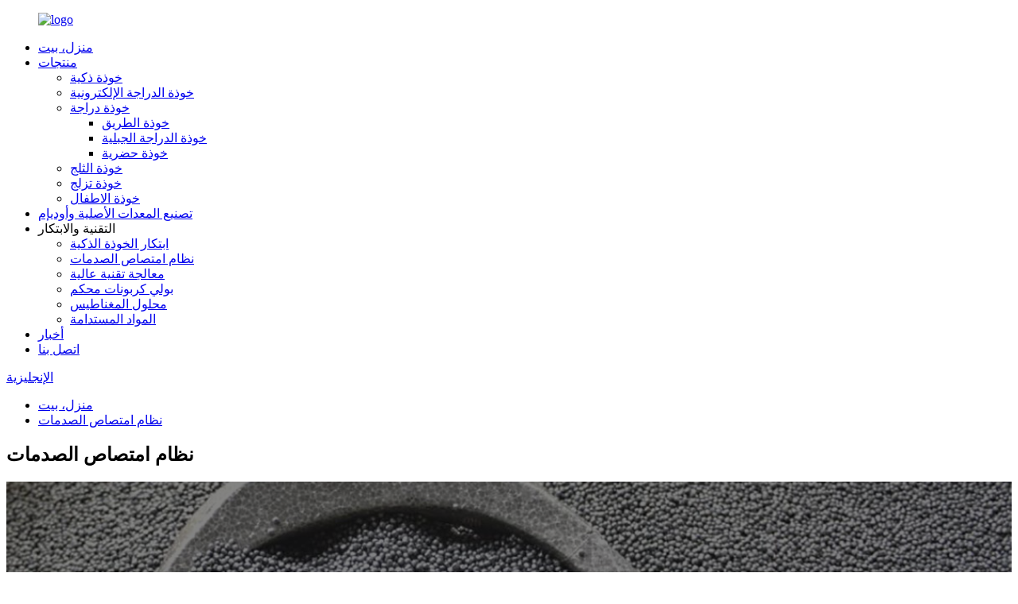

--- FILE ---
content_type: text/html
request_url: http://ar.vitalhelmets.com/shock-absorbing-system/
body_size: 10599
content:
<!DOCTYPE html>
<html dir="ltr" lang="en">
<head>
<meta content="text/html; charset=utf-8" http-equiv="Content-Type"/>
<title> نظام امتصاص الصدمات</title>
<meta content="width=device-width,initial-scale=1,minimum-scale=1,maximum-scale=1,user-scalable=no" name="viewport"/>
<link href="" rel="apple-touch-icon-precomposed"/>
<meta content="telephone=no" name="format-detection"/>
<meta content="yes" name="apple-mobile-web-app-capable"/>
<meta content="black" name="apple-mobile-web-app-status-bar-style"/>
<meta content="https://www.vitalhelmets.com:443/shock-absorbing-system/" property="og:url"/>
<meta content="
   نظام امتصاص الصدمات
  " property="og:title"/>
<meta content="
    EPS و EPP و EPO EPS و EPP و EPO EPS و EPP و EPO هي جزء حاسم من الخوذة لامتصاص طاقة الصدمات وحماية الرأس أثناء الركوب والحوادث ، فهي خفيفة جدًا ودائمة وقوية بعد عملية التشكيل ، رغوة EPS ، EPP و EPS يساعد in-moled مع غلاف الكمبيوتر الشخصي في تقليل الصدمة ...
  " property="og:description"/>
<meta content="product" property="og:type"/>
<meta content="https://www.vitalhelmets.com/" property="og:site_name"/>
<link href="//cdncn.goodao.net/vitalhelmets/style/global/style.css" rel="stylesheet"/>
<link href="//cdncn.goodao.net/vitalhelmets/style/public/public.css" rel="stylesheet"/>
<link href="//cdncn.goodao.net/vitalhelmets/logo1.png" rel="shortcut icon"/>
<meta content="gd-admin" name="author"/>
</head>
<body>
<div class="container">

<header class="web_head">
<section class="head_top">
<div class="layout">
<figure class="logo"> <a href="http://ar.vitalhelmets.com/"> <img alt="logo" src="//cdncn.goodao.net/vitalhelmets/logo1.png"/>
</a></figure>
</div>
</section>
<section class="head_layer">
<div class="layout">
<nav class="nav_wrap">
<ul class="head_nav">
<li><a href="http://ar.vitalhelmets.com/">منزل، بيت</a></li>
<li><a href="http://ar.vitalhelmets.com/products/">منتجات</a>
<ul class="sub-menu">
<li><a href="http://ar.vitalhelmets.com/smart-helmet/">خوذة ذكية</a></li>
<li><a href="http://ar.vitalhelmets.com/e-bike-helmet/">خوذة الدراجة الإلكترونية</a></li>
<li><a href="http://ar.vitalhelmets.com/bike-helmet/">خوذة دراجة</a>
<ul class="sub-menu">
<li><a href="http://ar.vitalhelmets.com/road-helmet/">خوذة الطريق</a></li>
<li><a href="http://ar.vitalhelmets.com/mountain-bike-helmet/">خوذة الدراجة الجبلية</a></li>
<li><a href="http://ar.vitalhelmets.com/urban-helmet/">خوذة حضرية</a></li>
</ul>
</li>
<li><a href="http://ar.vitalhelmets.com/snow-helmet/">خوذة الثلج</a></li>
<li><a href="http://ar.vitalhelmets.com/skate-helmet/">خوذة تزلج</a></li>
<li><a href="http://ar.vitalhelmets.com/kids-helmet/">خوذة الاطفال</a></li>
</ul>
</li>
<li><a href="http://ar.vitalhelmets.com/oem-odm/">تصنيع المعدات الأصلية وأوديإم</a></li>
<li class="current-menu-ancestor current-menu-parent"><a>التقنية والابتكار</a>
<ul class="sub-menu">
<li><a href="http://ar.vitalhelmets.com/smart-helmet-innovation/">ابتكار الخوذة الذكية</a></li>
<li class="nav-current"><a href="http://ar.vitalhelmets.com/shock-absorbing-system/">نظام امتصاص الصدمات</a></li>
<li><a href="http://ar.vitalhelmets.com/hight-tech-processing/">معالجة تقنية عالية</a></li>
<li><a href="http://ar.vitalhelmets.com/textured-polycarbonate/">بولي كربونات محكم</a></li>
<li><a href="http://ar.vitalhelmets.com/magnet-solution/">محلول المغناطيس</a></li>
<li><a href="http://ar.vitalhelmets.com/sustainable-material/">المواد المستدامة</a></li>
</ul>
</li>
<li><a href="http://ar.vitalhelmets.com/news/">أخبار</a></li>
<li><a href="http://ar.vitalhelmets.com/contact-us/">اتصل بنا</a></li>
</ul>
</nav>
<div class="top_right">
<b class="btn--search" id="btn-search"></b>
<div class="change-language ensemble">
<div class="change-language-info">
<div class="change-language-title medium-title">
<div class="language-flag language-flag-en"><a href="https://www.vitalhelmets.com/"><b class="country-flag"></b><span>الإنجليزية</span> </a></div>
<b class="language-icon"></b>
</div>
<div class="change-language-cont sub-content">
<div class="empty"></div>
</div>
</div>
</div>

</div>
</div>
</section>
</header>
<div class="path_bar">
<div class="layout">
<ul>
<li> <a href="http://ar.vitalhelmets.com/" itemprop="breadcrumb">منزل، بيت</a></li><li> <a href="#">نظام امتصاص الصدمات</a></li>
</ul>
</div>
</div>
<section class="web_main page_main">
<div class="layout">
<h1 class="page_title"> نظام امتصاص الصدمات </h1>
<article class="entry blog-article">
<div class="fl-builder-content fl-builder-content-1239 fl-builder-content-primary fl-builder-global-templates-locked" data-post-id="1239"><div class="fl-row fl-row-full-width fl-row-bg-photo fl-node-601bdb07c97da fl-row-bg-overlay" data-node="601bdb07c97da">
<div class="fl-row-content-wrap">
<div class="fl-row-content fl-row-full-width fl-node-content">
<div class="fl-col-group fl-node-601bdb07c9816" data-node="601bdb07c9816">
<div class="fl-col fl-node-601bdb07c9853" data-node="601bdb07c9853" style="width: 100%;">
<div class="fl-col-content fl-node-content">
<div class="fl-module fl-module-heading fl-node-601bdb07c966a fl-visible-desktop-medium fl-animation fl-slide-up" data-animation-delay="0.6" data-node="601bdb07c966a">
<div class="fl-module-content fl-node-content">
<h2 class="fl-heading">
<span class="fl-heading-text">EPS و EPP و EPO</span>
</h2> </div>
</div><div class="fl-module fl-module-heading fl-node-60628f4acc57d fl-visible-mobile fl-animation fl-slide-up" data-animation-delay="0.6" data-node="60628f4acc57d">
<div class="fl-module-content fl-node-content">
<h2 class="fl-heading">
<span class="fl-heading-text">EPS و EPP و EPO</span>
</h2> </div>
</div> </div>
</div> </div>
</div>
</div>
</div><div class="fl-row fl-row-full-width fl-row-bg-none fl-node-601bdb07c9890" data-node="601bdb07c9890">
<div class="fl-row-content-wrap">
<div class="fl-row-content fl-row-full-width fl-node-content">
<div class="fl-col-group fl-node-601bdb07c98cd" data-node="601bdb07c98cd">
<div class="fl-col fl-node-601bdb07c9909" data-node="601bdb07c9909" style="width: 100%;">
<div class="fl-col-content fl-node-content">
<div class="fl-module fl-module-rich-text fl-node-601bdc69a2ce5 fl-animation fl-slide-up" data-animation-delay="0.0" data-node="601bdc69a2ce5">
<div class="fl-module-content fl-node-content">
<div class="fl-rich-text">
<p><span style="font-size: medium;">EPS و EPP و EPO جزء حاسم من الخوذة لامتصاص طاقة الصدمات وحماية الرأس أثناء الركوب والحوادث ، فهي خفيفة جدًا ومتينة وقوية بعد عملية التشكيل ، رغوة EPS و EPP و EPS داخل غطاء الكمبيوتر تساعد في تقليل الصدمة من مسطح وكربستون في ظروف مختلفة ، تتشوه الرغوة خلال فترة قوة التأثير التي تنتج عن تحويل الطاقة. تتميز الخرزات الممتدة المختلفة بخصائص مختلفة حسب المعلمة التي قد تسبب تأثيرًا مختلفًا عند دمجها مع مواد أخرى ، وعادة ما نختار حلبة من خيارات الكثافة لتحقيق أفضل هدف للحماية. مع التحسين المستمر للتكنولوجيا ، يوفر المزيج البديل بين EPS و EPP أو EPO أداءً أفضل وأفضل للخوذة ، وهو أفضل خيار للدراجة والثلج والتزلج والدراجات النارية والدراجات الإلكترونية وخوذات LED الذكية. لدينا Polysource و Sunpor EPS و EPP و EPO لضمان جودة الخرزة العالية والمتسقة للحصول على أفضل أداء ، بما في ذلك الرغوة خفيفة الوزن والقوية مع غلاف PC الملون الذي يجعل المستهلكين يستمتعون بالركوب ويوفر أفضل حماية.</span></p>
</div> </div>
</div> </div>
</div> </div>
</div>
</div>
</div><div class="fl-row fl-row-full-width fl-row-bg-color fl-node-601bdd3c7e665" data-node="601bdd3c7e665">
<div class="fl-row-content-wrap">
<div class="fl-row-content fl-row-full-width fl-node-content">
<div class="fl-col-group fl-node-601bdd3c7e965 fl-col-group-equal-height fl-col-group-align-center" data-node="601bdd3c7e965">
<div class="fl-col fl-node-601bdd3c7e9a4 fl-col-small" data-node="601bdd3c7e9a4" style="width: 50%;">
<div class="fl-col-content fl-node-content">
<div class="fl-module fl-module-photo fl-node-601bdd3c7e9e1 fl-animation fl-slide-right" data-animation-delay="0.0" data-node="601bdd3c7e9e1">
<div class="fl-module-content fl-node-content">
<div class="fl-photo fl-photo-align-center" itemscope="" itemtype="http://schema.org/ImageObject">
<div class="fl-photo-content fl-photo-img-png">
<img alt="EPS__EXPANDED_POLYSTYRENE_-removebg-preview" class="fl-photo-img wp-image-1457 size-full" itemprop="image" src="//www.vitalhelmets.com/uploads/EPS__EXPANDED_POLYSTYRENE_-removebg-preview.png"/>
</div>
</div> </div>
</div> </div>
</div> <div class="fl-col fl-node-601bdd3c7e9f6 fl-col-small" data-node="601bdd3c7e9f6" style="width: 50%;">
<div class="fl-col-content fl-node-content">
<div class="fl-module fl-module-heading fl-node-601bdd3c7ea33 fl-animation fl-slide-right" data-animation-delay="0.0" data-node="601bdd3c7ea33">
<div class="fl-module-content fl-node-content">
<h2 class="fl-heading">
<span class="fl-heading-text">EPS (البوليستيرين الموسع)</span>
</h2> </div>
</div><div class="fl-module fl-module-rich-text fl-node-601bdd3c7ea70 fl-animation fl-slide-right" data-animation-delay="0.0" data-node="601bdd3c7ea70">
<div class="fl-module-content fl-node-content">
<div class="fl-rich-text">
<p><span style="font-size: medium;">الأسطوانات: قطرها 0.55 مم وطولها 2.25 مم.</span></p>
<p><span style="font-size: medium;">Lightweight و robus (نطاق الكثافة العامة هو 28-120 جم / لتر).</span></p>
<p><span style="font-size: medium;">امتصاص عالي التأثير في جميع درجات الحرارة. </span></p>
<p><span style="font-size: medium;">نقطة سعر منخفض. </span></p>
<p><span style="font-size: medium;">اتساق تأثير امتصاص.</span></p>
<p><span style="font-size: medium;">خيار EPS الملون.</span></p>
</div> </div>
</div> </div>
</div> </div>
</div>
</div>
</div><div class="fl-row fl-row-full-width fl-row-bg-none fl-node-601bdb07c9ff0" data-node="601bdb07c9ff0">
<div class="fl-row-content-wrap">
<div class="fl-row-content fl-row-full-width fl-node-content">
<div class="fl-col-group fl-node-601bdb07ca02d fl-col-group-equal-height fl-col-group-align-center" data-node="601bdb07ca02d">
<div class="fl-col fl-node-601bdb07ca069 fl-col-small" data-node="601bdb07ca069" style="width: 50%;">
<div class="fl-col-content fl-node-content">
<div class="fl-module fl-module-heading fl-node-601bdc91afec9 fl-animation fl-slide-right" data-animation-delay="0.0" data-node="601bdc91afec9">
<div class="fl-module-content fl-node-content">
<h2 class="fl-heading">
<span class="fl-heading-text">EPP (البولي بروبلين الموسع المتشابك)</span>
</h2> </div>
</div><div class="fl-module fl-module-rich-text fl-node-601bdcc33a8ec fl-animation fl-slide-right" data-animation-delay="0.0" data-node="601bdcc33a8ec">
<div class="fl-module-content fl-node-content">
<div class="fl-rich-text">
<p><span style="font-size: medium; font-family: arial, helvetica, sans-serif;">حماية متعددة التأثير.</span></p>
<p><span style="font-size: medium; font-family: arial, helvetica, sans-serif;">مقاومة عالية للارتداد.</span></p>
<p><span style="font-size: medium; font-family: arial, helvetica, sans-serif;">مرونة عالية في المواد.</span></p>
</div> </div>
</div> </div>
</div> <div class="fl-col fl-node-601bdb07ca1f2 fl-col-small" data-node="601bdb07ca1f2" style="width: 50%;">
<div class="fl-col-content fl-node-content">
<div class="fl-module fl-module-photo fl-node-601bdb07ca22f fl-animation fl-slide-right" data-animation-delay="0.0" data-node="601bdb07ca22f">
<div class="fl-module-content fl-node-content">
<div class="fl-photo fl-photo-align-center" itemscope="" itemtype="http://schema.org/ImageObject">
<div class="fl-photo-content fl-photo-img-png">
<img alt="EPP__cross-linked_EXPANDED_POLYPROPYLENE_-removebg-preview" class="fl-photo-img wp-image-1458" itemprop="image" src="//www.vitalhelmets.com/uploads/EPP__cross-linked_EXPANDED_POLYPROPYLENE_-removebg-preview.png"/>
</div>
</div> </div>
</div> </div>
</div> </div>
</div>
</div>
</div><div class="fl-row fl-row-full-width fl-row-bg-color fl-node-601bdb07c9d54" data-node="601bdb07c9d54">
<div class="fl-row-content-wrap">
<div class="fl-row-content fl-row-full-width fl-node-content">
<div class="fl-col-group fl-node-601bdb07c9d91 fl-col-group-equal-height fl-col-group-align-center" data-node="601bdb07c9d91">
<div class="fl-col fl-node-601bdb07c9dce fl-col-small" data-node="601bdb07c9dce" style="width: 50%;">
<div class="fl-col-content fl-node-content">
<div class="fl-module fl-module-photo fl-node-601bdc4799ab5 fl-animation fl-slide-right" data-animation-delay="0.0" data-node="601bdc4799ab5">
<div class="fl-module-content fl-node-content">
<div class="fl-photo fl-photo-align-center" itemscope="" itemtype="http://schema.org/ImageObject">
<div class="fl-photo-content fl-photo-img-png">
<img alt="EPO__EXPANDED_POLYOLEFIN_-removebg-preview" class="fl-photo-img wp-image-1459 size-full" itemprop="image" src="//www.vitalhelmets.com/uploads/EPO__EXPANDED_POLYOLEFIN_-removebg-preview.png"/>
</div>
</div> </div>
</div> </div>
</div> <div class="fl-col fl-node-601bdb07c9e48 fl-col-small" data-node="601bdb07c9e48" style="width: 50%;">
<div class="fl-col-content fl-node-content">
<div class="fl-module fl-module-heading fl-node-601bdb07ca0a6 fl-animation fl-slide-right" data-animation-delay="0.0" data-node="601bdb07ca0a6">
<div class="fl-module-content fl-node-content">
<h2 class="fl-heading">
<span class="fl-heading-text">EPO (بولي أوليفين موسع)</span>
</h2> </div>
</div><div class="fl-module fl-module-rich-text fl-node-601bdb07c996d fl-animation fl-slide-right" data-animation-delay="0.0" data-node="601bdb07c996d">
<div class="fl-module-content fl-node-content">
<div class="fl-rich-text">
<p><span style="font-size: medium;">أفضل حماية من الارتداد من EPS. </span></p>
<p><span style="font-size: medium;">امتصاص عالي التأثير في درجات حرارة منخفضة. </span></p>
<p><span style="font-size: medium;">خفيف الوزن بشكل لا يصدق</span></p>
</div> </div>
</div> </div>
</div> </div>
</div>
</div>
</div></div>
<div class="clear"></div>
</article>
</div>
</section>

<footer class="web_footer">
<section class="foot_service">
<div class="layout">
<div class="foot_items">
<nav class="foot_item foot_item_info wow fadeInLeftA" data-wow-delay=".1s" data-wow-duration=".8s">
<div class="foot_logo"> <img alt="logo" src="//cdncn.goodao.net/vitalhelmets/logo1.png"/>
</div>
<div class="info_desc">Vital Sports هو مصنع خوذة رائد يتمتع بخبرة تزيد عن 15 عامًا في تصنيع الخوذة المتطورة في الخوذة الذكية ، وخوذة الدراجة الإلكترونية ، وخوذة الدراجة ، وخوذة الثلج ، وخوذة الرياضة ، وخوذة تسلق الجبال. يقع في Dongguan China ، على بعد 45 دقيقة من هونغ كونغ.</div>
<div class="copyright" style="    margin-top: 20px;"> © حقوق الطبع والنشر - 2010-2021: جميع الحقوق محفوظة. </div>
</nav>
<nav class="foot_item foot_item_product wow fadeInLeftA" data-wow-delay=".2s" data-wow-duration=".8s">
<div class="foot_item_hd">
<h2 class="title">روابط سريعة</h2>
</div>
<div class="foot_item_bd">
<ul class="foot_txt_list">
<li><a href="http://ar.vitalhelmets.com/smart-helmet-innovation/">ابتكار الخوذة الذكية</a></li>
<li class="nav-current"><a href="http://ar.vitalhelmets.com/shock-absorbing-system/">نظام امتصاص الصدمات</a></li>
<li><a href="http://ar.vitalhelmets.com/hight-tech-processing/">معالجة تقنية عالية</a></li>
<li><a href="http://ar.vitalhelmets.com/textured-polycarbonate/">بولي كربونات محكم</a></li>
<li><a href="http://ar.vitalhelmets.com/magnet-solution/">محلول المغناطيس</a></li>
<li><a href="http://ar.vitalhelmets.com/sustainable-material/">المواد المستدامة</a></li>
</ul>
</div>
</nav>
<nav class="foot_item wow fadeInLeftA" data-wow-delay=".3s" data-wow-duration=".8s">
<div class="foot_item_hd">
<h2 class="title">ابقى على تواصل</h2>
</div>
<div class="foot_item_bd">
<address class="foot_contact_list">

</address><ul>
<li class="contact_item">
<i class="contact_ico contact_ico_local"></i>
<div class="contact_txt">
<span class="item_val">رقم 12 ، طريق لينهاي ، بلدة رقم شاتيان ، مقاطعة مي ، مدينة دونغقوان ، مقاطعة قوانغدونغ ، الصين</span>
</div>
</li>
<li class="contact_item">
<i class="contact_ico contact_ico_phone"></i>
<div class="contact_txt">
<a class="tel_link" href="tel:+86 13712032050"><span class="item_label">هاتف:</span><span class="item_val">+86 13712032050</span></a>
</div>
</li>
<li class="contact_item">
<i class="contact_ico contact_ico_email"></i>
<div class="contact_txt">
<a href="mailto:gini@vitalhelmets.com"><span class="item_label">بريد إلكتروني:</span><span class="item_val">gini@vitalhelmets.com</span></a>
</div>
</li>
</ul>
<ul class="foot_sns">
<li><a href="https://www.facebook.com/wu.gini.1" target="_blank"><img alt="sns01" src="//cdncn.goodao.net/vitalhelmets/sns01.png"/></a></li>
<li><a href="https://www.linkedin.com/in/Gini-wurongrong" target="_blank"><img alt="linkedin" src="//cdncn.goodao.net/vitalhelmets/in.png"/></a></li>
<li><a href="https://twitter.com/JuT0zv0aKKQCbsu" target="_blank"><img alt="face" src="//cdncn.goodao.net/vitalhelmets/face.png"/></a></li>
<li><a href="https://www.youtube.com/channel/UCSJ6lxMvWk6nGyC2VUszZew?guided_help_flow=5" target="_blank"><img alt="sns06" src="//cdncn.goodao.net/vitalhelmets/sns06.png"/></a></li>
<li><a href="" target="_blank"><img alt="sns05" src="//cdncn.goodao.net/vitalhelmets/sns05.png"/></a></li>
</ul>
</div>
</nav>
</div>
</div>
</section>
</footer>
<aside class="scrollsidebar" id="scrollsidebar">
<div class="side_content">
<div class="side_list">
<header class="hd"><img alt="Online Inuiry" src="//cdn.goodao.net/title_pic.png"/></header>
<div class="cont">
<li><a class="email" href="javascript:" onclick="showMsgPop();">ارسل بريد الكتروني</a></li>
</div>
<div class="side_title"><a class="close_btn"><span>x</span></a></div>
</div>
</div>
<div class="show_btn"></div>
</aside>
<div class="inquiry-pop-bd">
<div class="inquiry-pop"> <i class="ico-close-pop" onclick="hideMsgPop();"></i>
<script src="//www.globalso.site/form.js" type="text/javascript"></script>
</div>
</div>
</div>
<div class="web-search"> <b class="btn--search-close" id="btn-search-close"></b>
<div style=" width:100%">
<div class="head-search">
<form action="/search.php" class="" method="get">
<input class="search-ipt" name="s" placeholder="Start Typing..."/>
<input name="cat" type="hidden" value="490"/>
<input class="search-btn" type="submit"/>
<span class="search-attr">اضغط على Enter للبحث أو ESC للإغلاق</span>
</form>
</div>
</div>
</div>
<script src="//cdncn.goodao.net/vitalhelmets/style/global/js/jquery.min.js" type="text/javascript"></script>
<script src="//cdncn.goodao.net/vitalhelmets/style/global/js/common.js" type="text/javascript"></script>
<script src="//cdncn.goodao.net/vitalhelmets/style/public/public.js" type="text/javascript"></script>
<script>
function getCookie(name) {
    var arg = name + "=";
    var alen = arg.length;
    var clen = document.cookie.length;
    var i = 0;
    while (i < clen) {
        var j = i + alen;
        if (document.cookie.substring(i, j) == arg) return getCookieVal(j);
        i = document.cookie.indexOf(" ", i) + 1;
        if (i == 0) break;
    }
    return null;
}
function setCookie(name, value) {
    var expDate = new Date();
    var argv = setCookie.arguments;
    var argc = setCookie.arguments.length;
    var expires = (argc > 2) ? argv[2] : null;
    var path = (argc > 3) ? argv[3] : null;
    var domain = (argc > 4) ? argv[4] : null;
    var secure = (argc > 5) ? argv[5] : false;
    if (expires != null) {
        expDate.setTime(expDate.getTime() + expires);
    }
    document.cookie = name + "=" + escape(value) + ((expires == null) ? "": ("; expires=" + expDate.toUTCString())) + ((path == null) ? "": ("; path=" + path)) + ((domain == null) ? "": ("; domain=" + domain)) + ((secure == true) ? "; secure": "");
}
function getCookieVal(offset) {
    var endstr = document.cookie.indexOf(";", offset);
    if (endstr == -1) endstr = document.cookie.length;
    return unescape(document.cookie.substring(offset, endstr));
}

var firstshow = 0;
var cfstatshowcookie = getCookie('easyiit_stats');
if (cfstatshowcookie != 1) {
    a = new Date();
    h = a.getHours();
    m = a.getMinutes();
    s = a.getSeconds();
    sparetime = 1000 * 60 * 60 * 24 * 1 - (h * 3600 + m * 60 + s) * 1000 - 1;
    setCookie('easyiit_stats', 1, sparetime, '/');
    firstshow = 1;
}
if (!navigator.cookieEnabled) {
    firstshow = 0;
}
var referrer = escape(document.referrer);
var currweb = escape(location.href);
var screenwidth = screen.width;
var screenheight = screen.height;
var screencolordepth = screen.colorDepth;
$(function($){
   $.get("https://www.vitalhelmets.com/statistic.php", { action:'stats_init', assort:0, referrer:referrer, currweb:currweb , firstshow:firstshow ,screenwidth:screenwidth, screenheight: screenheight, screencolordepth: screencolordepth, ranstr: Math.random()},function(data){}, "json");
			
});
</script>

<script type="text/javascript">

if(typeof jQuery == 'undefined' || typeof jQuery.fn.on == 'undefined') {
	document.write('<script src="https://www.vitalhelmets.com/wp-content/plugins/bb-plugin/js/jquery.js"><\/script>');
	document.write('<script src="https://www.vitalhelmets.com/wp-content/plugins/bb-plugin/js/jquery.migrate.min.js"><\/script>');
}

</script><ul class="prisna-wp-translate-seo" id="prisna-translator-seo"><li class="language-flag language-flag-en"><a href="https://www.vitalhelmets.com/shock-absorbing-system/" target="_blank" title="English"><b class="country-flag"></b><span>الإنجليزية</span></a></li><li class="language-flag language-flag-fr"><a href="http://fr.vitalhelmets.com/shock-absorbing-system/" target="_blank" title="French"><b class="country-flag"></b><span>French</span></a></li><li class="language-flag language-flag-de"><a href="http://de.vitalhelmets.com/shock-absorbing-system/" target="_blank" title="German"><b class="country-flag"></b><span>German</span></a></li><li class="language-flag language-flag-pt"><a href="http://pt.vitalhelmets.com/shock-absorbing-system/" target="_blank" title="Portuguese"><b class="country-flag"></b><span>Portuguese</span></a></li><li class="language-flag language-flag-es"><a href="http://es.vitalhelmets.com/shock-absorbing-system/" target="_blank" title="Spanish"><b class="country-flag"></b><span>Spanish</span></a></li><li class="language-flag language-flag-ru"><a href="http://ru.vitalhelmets.com/shock-absorbing-system/" target="_blank" title="Russian"><b class="country-flag"></b><span>Russian</span></a></li><li class="language-flag language-flag-ja"><a href="http://ja.vitalhelmets.com/shock-absorbing-system/" target="_blank" title="Japanese"><b class="country-flag"></b><span>Japanese</span></a></li><li class="language-flag language-flag-ko"><a href="http://ko.vitalhelmets.com/shock-absorbing-system/" target="_blank" title="Korean"><b class="country-flag"></b><span>Korean</span></a></li><li class="language-flag language-flag-ar"><a href="http://ar.vitalhelmets.com/shock-absorbing-system/" target="_blank" title="Arabic"><b class="country-flag"></b><span>Arabic</span></a></li><li class="language-flag language-flag-ga"><a href="http://ga.vitalhelmets.com/shock-absorbing-system/" target="_blank" title="Irish"><b class="country-flag"></b><span>Irish</span></a></li><li class="language-flag language-flag-el"><a href="http://el.vitalhelmets.com/shock-absorbing-system/" target="_blank" title="Greek"><b class="country-flag"></b><span>Greek</span></a></li><li class="language-flag language-flag-tr"><a href="http://tr.vitalhelmets.com/shock-absorbing-system/" target="_blank" title="Turkish"><b class="country-flag"></b><span>Turkish</span></a></li><li class="language-flag language-flag-it"><a href="http://it.vitalhelmets.com/shock-absorbing-system/" target="_blank" title="Italian"><b class="country-flag"></b><span>Italian</span></a></li><li class="language-flag language-flag-da"><a href="http://da.vitalhelmets.com/shock-absorbing-system/" target="_blank" title="Danish"><b class="country-flag"></b><span>Danish</span></a></li><li class="language-flag language-flag-ro"><a href="http://ro.vitalhelmets.com/shock-absorbing-system/" target="_blank" title="Romanian"><b class="country-flag"></b><span>Romanian</span></a></li><li class="language-flag language-flag-id"><a href="http://id.vitalhelmets.com/shock-absorbing-system/" target="_blank" title="Indonesian"><b class="country-flag"></b><span>Indonesian</span></a></li><li class="language-flag language-flag-cs"><a href="http://cs.vitalhelmets.com/shock-absorbing-system/" target="_blank" title="Czech"><b class="country-flag"></b><span>Czech</span></a></li><li class="language-flag language-flag-af"><a href="http://af.vitalhelmets.com/shock-absorbing-system/" target="_blank" title="Afrikaans"><b class="country-flag"></b><span>Afrikaans</span></a></li><li class="language-flag language-flag-sv"><a href="http://sv.vitalhelmets.com/shock-absorbing-system/" target="_blank" title="Swedish"><b class="country-flag"></b><span>Swedish</span></a></li><li class="language-flag language-flag-pl"><a href="http://pl.vitalhelmets.com/shock-absorbing-system/" target="_blank" title="Polish"><b class="country-flag"></b><span>Polish</span></a></li><li class="language-flag language-flag-eu"><a href="http://eu.vitalhelmets.com/shock-absorbing-system/" target="_blank" title="Basque"><b class="country-flag"></b><span>Basque</span></a></li><li class="language-flag language-flag-ca"><a href="http://ca.vitalhelmets.com/shock-absorbing-system/" target="_blank" title="Catalan"><b class="country-flag"></b><span>Catalan</span></a></li><li class="language-flag language-flag-eo"><a href="http://eo.vitalhelmets.com/shock-absorbing-system/" target="_blank" title="Esperanto"><b class="country-flag"></b><span>Esperanto</span></a></li><li class="language-flag language-flag-hi"><a href="http://hi.vitalhelmets.com/shock-absorbing-system/" target="_blank" title="Hindi"><b class="country-flag"></b><span>Hindi</span></a></li><li class="language-flag language-flag-lo"><a href="http://lo.vitalhelmets.com/shock-absorbing-system/" target="_blank" title="Lao"><b class="country-flag"></b><span>Lao</span></a></li><li class="language-flag language-flag-sq"><a href="http://sq.vitalhelmets.com/shock-absorbing-system/" target="_blank" title="Albanian"><b class="country-flag"></b><span>Albanian</span></a></li><li class="language-flag language-flag-am"><a href="http://am.vitalhelmets.com/shock-absorbing-system/" target="_blank" title="Amharic"><b class="country-flag"></b><span>Amharic</span></a></li><li class="language-flag language-flag-hy"><a href="http://hy.vitalhelmets.com/shock-absorbing-system/" target="_blank" title="Armenian"><b class="country-flag"></b><span>Armenian</span></a></li><li class="language-flag language-flag-az"><a href="http://az.vitalhelmets.com/shock-absorbing-system/" target="_blank" title="Azerbaijani"><b class="country-flag"></b><span>Azerbaijani</span></a></li><li class="language-flag language-flag-be"><a href="http://be.vitalhelmets.com/shock-absorbing-system/" target="_blank" title="Belarusian"><b class="country-flag"></b><span>Belarusian</span></a></li><li class="language-flag language-flag-bn"><a href="http://bn.vitalhelmets.com/shock-absorbing-system/" target="_blank" title="Bengali"><b class="country-flag"></b><span>Bengali</span></a></li><li class="language-flag language-flag-bs"><a href="http://bs.vitalhelmets.com/shock-absorbing-system/" target="_blank" title="Bosnian"><b class="country-flag"></b><span>Bosnian</span></a></li><li class="language-flag language-flag-bg"><a href="http://bg.vitalhelmets.com/shock-absorbing-system/" target="_blank" title="Bulgarian"><b class="country-flag"></b><span>Bulgarian</span></a></li><li class="language-flag language-flag-ceb"><a href="http://ceb.vitalhelmets.com/shock-absorbing-system/" target="_blank" title="Cebuano"><b class="country-flag"></b><span>Cebuano</span></a></li><li class="language-flag language-flag-ny"><a href="http://ny.vitalhelmets.com/shock-absorbing-system/" target="_blank" title="Chichewa"><b class="country-flag"></b><span>Chichewa</span></a></li><li class="language-flag language-flag-co"><a href="http://co.vitalhelmets.com/shock-absorbing-system/" target="_blank" title="Corsican"><b class="country-flag"></b><span>Corsican</span></a></li><li class="language-flag language-flag-hr"><a href="http://hr.vitalhelmets.com/shock-absorbing-system/" target="_blank" title="Croatian"><b class="country-flag"></b><span>Croatian</span></a></li><li class="language-flag language-flag-nl"><a href="http://nl.vitalhelmets.com/shock-absorbing-system/" target="_blank" title="Dutch"><b class="country-flag"></b><span>Dutch</span></a></li><li class="language-flag language-flag-et"><a href="http://et.vitalhelmets.com/shock-absorbing-system/" target="_blank" title="Estonian"><b class="country-flag"></b><span>Estonian</span></a></li><li class="language-flag language-flag-tl"><a href="http://tl.vitalhelmets.com/shock-absorbing-system/" target="_blank" title="Filipino"><b class="country-flag"></b><span>Filipino</span></a></li><li class="language-flag language-flag-fi"><a href="http://fi.vitalhelmets.com/shock-absorbing-system/" target="_blank" title="Finnish"><b class="country-flag"></b><span>Finnish</span></a></li><li class="language-flag language-flag-fy"><a href="http://fy.vitalhelmets.com/shock-absorbing-system/" target="_blank" title="Frisian"><b class="country-flag"></b><span>Frisian</span></a></li><li class="language-flag language-flag-gl"><a href="http://gl.vitalhelmets.com/shock-absorbing-system/" target="_blank" title="Galician"><b class="country-flag"></b><span>Galician</span></a></li><li class="language-flag language-flag-ka"><a href="http://ka.vitalhelmets.com/shock-absorbing-system/" target="_blank" title="Georgian"><b class="country-flag"></b><span>Georgian</span></a></li><li class="language-flag language-flag-gu"><a href="http://gu.vitalhelmets.com/shock-absorbing-system/" target="_blank" title="Gujarati"><b class="country-flag"></b><span>Gujarati</span></a></li><li class="language-flag language-flag-ht"><a href="http://ht.vitalhelmets.com/shock-absorbing-system/" target="_blank" title="Haitian"><b class="country-flag"></b><span>Haitian</span></a></li><li class="language-flag language-flag-ha"><a href="http://ha.vitalhelmets.com/shock-absorbing-system/" target="_blank" title="Hausa"><b class="country-flag"></b><span>Hausa</span></a></li><li class="language-flag language-flag-haw"><a href="http://haw.vitalhelmets.com/shock-absorbing-system/" target="_blank" title="Hawaiian"><b class="country-flag"></b><span>Hawaiian</span></a></li><li class="language-flag language-flag-iw"><a href="http://iw.vitalhelmets.com/shock-absorbing-system/" target="_blank" title="Hebrew"><b class="country-flag"></b><span>Hebrew</span></a></li><li class="language-flag language-flag-hmn"><a href="http://hmn.vitalhelmets.com/shock-absorbing-system/" target="_blank" title="Hmong"><b class="country-flag"></b><span>Hmong</span></a></li><li class="language-flag language-flag-hu"><a href="http://hu.vitalhelmets.com/shock-absorbing-system/" target="_blank" title="Hungarian"><b class="country-flag"></b><span>Hungarian</span></a></li><li class="language-flag language-flag-is"><a href="http://is.vitalhelmets.com/shock-absorbing-system/" target="_blank" title="Icelandic"><b class="country-flag"></b><span>Icelandic</span></a></li><li class="language-flag language-flag-ig"><a href="http://ig.vitalhelmets.com/shock-absorbing-system/" target="_blank" title="Igbo"><b class="country-flag"></b><span>Igbo</span></a></li><li class="language-flag language-flag-jw"><a href="http://jw.vitalhelmets.com/shock-absorbing-system/" target="_blank" title="Javanese"><b class="country-flag"></b><span>Javanese</span></a></li><li class="language-flag language-flag-kn"><a href="http://kn.vitalhelmets.com/shock-absorbing-system/" target="_blank" title="Kannada"><b class="country-flag"></b><span>Kannada</span></a></li><li class="language-flag language-flag-kk"><a href="http://kk.vitalhelmets.com/shock-absorbing-system/" target="_blank" title="Kazakh"><b class="country-flag"></b><span>Kazakh</span></a></li><li class="language-flag language-flag-km"><a href="http://km.vitalhelmets.com/shock-absorbing-system/" target="_blank" title="Khmer"><b class="country-flag"></b><span>Khmer</span></a></li><li class="language-flag language-flag-ku"><a href="http://ku.vitalhelmets.com/shock-absorbing-system/" target="_blank" title="Kurdish"><b class="country-flag"></b><span>Kurdish</span></a></li><li class="language-flag language-flag-ky"><a href="http://ky.vitalhelmets.com/shock-absorbing-system/" target="_blank" title="Kyrgyz"><b class="country-flag"></b><span>Kyrgyz</span></a></li><li class="language-flag language-flag-la"><a href="http://la.vitalhelmets.com/shock-absorbing-system/" target="_blank" title="Latin"><b class="country-flag"></b><span>Latin</span></a></li><li class="language-flag language-flag-lv"><a href="http://lv.vitalhelmets.com/shock-absorbing-system/" target="_blank" title="Latvian"><b class="country-flag"></b><span>Latvian</span></a></li><li class="language-flag language-flag-lt"><a href="http://lt.vitalhelmets.com/shock-absorbing-system/" target="_blank" title="Lithuanian"><b class="country-flag"></b><span>Lithuanian</span></a></li><li class="language-flag language-flag-lb"><a href="http://lb.vitalhelmets.com/shock-absorbing-system/" target="_blank" title="Luxembou.."><b class="country-flag"></b><span>Luxembou..</span></a></li><li class="language-flag language-flag-mk"><a href="http://mk.vitalhelmets.com/shock-absorbing-system/" target="_blank" title="Macedonian"><b class="country-flag"></b><span>Macedonian</span></a></li><li class="language-flag language-flag-mg"><a href="http://mg.vitalhelmets.com/shock-absorbing-system/" target="_blank" title="Malagasy"><b class="country-flag"></b><span>Malagasy</span></a></li><li class="language-flag language-flag-ms"><a href="http://ms.vitalhelmets.com/shock-absorbing-system/" target="_blank" title="Malay"><b class="country-flag"></b><span>Malay</span></a></li><li class="language-flag language-flag-ml"><a href="http://ml.vitalhelmets.com/shock-absorbing-system/" target="_blank" title="Malayalam"><b class="country-flag"></b><span>Malayalam</span></a></li><li class="language-flag language-flag-mt"><a href="http://mt.vitalhelmets.com/shock-absorbing-system/" target="_blank" title="Maltese"><b class="country-flag"></b><span>Maltese</span></a></li><li class="language-flag language-flag-mi"><a href="http://mi.vitalhelmets.com/shock-absorbing-system/" target="_blank" title="Maori"><b class="country-flag"></b><span>Maori</span></a></li><li class="language-flag language-flag-mr"><a href="http://mr.vitalhelmets.com/shock-absorbing-system/" target="_blank" title="Marathi"><b class="country-flag"></b><span>Marathi</span></a></li><li class="language-flag language-flag-mn"><a href="http://mn.vitalhelmets.com/shock-absorbing-system/" target="_blank" title="Mongolian"><b class="country-flag"></b><span>Mongolian</span></a></li><li class="language-flag language-flag-my"><a href="http://my.vitalhelmets.com/shock-absorbing-system/" target="_blank" title="Burmese"><b class="country-flag"></b><span>Burmese</span></a></li><li class="language-flag language-flag-ne"><a href="http://ne.vitalhelmets.com/shock-absorbing-system/" target="_blank" title="Nepali"><b class="country-flag"></b><span>Nepali</span></a></li><li class="language-flag language-flag-no"><a href="http://no.vitalhelmets.com/shock-absorbing-system/" target="_blank" title="Norwegian"><b class="country-flag"></b><span>Norwegian</span></a></li><li class="language-flag language-flag-ps"><a href="http://ps.vitalhelmets.com/shock-absorbing-system/" target="_blank" title="Pashto"><b class="country-flag"></b><span>Pashto</span></a></li><li class="language-flag language-flag-fa"><a href="http://fa.vitalhelmets.com/shock-absorbing-system/" target="_blank" title="Persian"><b class="country-flag"></b><span>Persian</span></a></li><li class="language-flag language-flag-pa"><a href="http://pa.vitalhelmets.com/shock-absorbing-system/" target="_blank" title="Punjabi"><b class="country-flag"></b><span>Punjabi</span></a></li><li class="language-flag language-flag-sr"><a href="http://sr.vitalhelmets.com/shock-absorbing-system/" target="_blank" title="Serbian"><b class="country-flag"></b><span>Serbian</span></a></li><li class="language-flag language-flag-st"><a href="http://st.vitalhelmets.com/shock-absorbing-system/" target="_blank" title="Sesotho"><b class="country-flag"></b><span>Sesotho</span></a></li><li class="language-flag language-flag-si"><a href="http://si.vitalhelmets.com/shock-absorbing-system/" target="_blank" title="Sinhala"><b class="country-flag"></b><span>Sinhala</span></a></li><li class="language-flag language-flag-sk"><a href="http://sk.vitalhelmets.com/shock-absorbing-system/" target="_blank" title="Slovak"><b class="country-flag"></b><span>Slovak</span></a></li><li class="language-flag language-flag-sl"><a href="http://sl.vitalhelmets.com/shock-absorbing-system/" target="_blank" title="Slovenian"><b class="country-flag"></b><span>Slovenian</span></a></li><li class="language-flag language-flag-so"><a href="http://so.vitalhelmets.com/shock-absorbing-system/" target="_blank" title="Somali"><b class="country-flag"></b><span>Somali</span></a></li><li class="language-flag language-flag-sm"><a href="http://sm.vitalhelmets.com/shock-absorbing-system/" target="_blank" title="Samoan"><b class="country-flag"></b><span>Samoan</span></a></li><li class="language-flag language-flag-gd"><a href="http://gd.vitalhelmets.com/shock-absorbing-system/" target="_blank" title="Scots Gaelic"><b class="country-flag"></b><span>Scots Gaelic</span></a></li><li class="language-flag language-flag-sn"><a href="http://sn.vitalhelmets.com/shock-absorbing-system/" target="_blank" title="Shona"><b class="country-flag"></b><span>Shona</span></a></li><li class="language-flag language-flag-sd"><a href="http://sd.vitalhelmets.com/shock-absorbing-system/" target="_blank" title="Sindhi"><b class="country-flag"></b><span>Sindhi</span></a></li><li class="language-flag language-flag-su"><a href="http://su.vitalhelmets.com/shock-absorbing-system/" target="_blank" title="Sundanese"><b class="country-flag"></b><span>Sundanese</span></a></li><li class="language-flag language-flag-sw"><a href="http://sw.vitalhelmets.com/shock-absorbing-system/" target="_blank" title="Swahili"><b class="country-flag"></b><span>Swahili</span></a></li><li class="language-flag language-flag-tg"><a href="http://tg.vitalhelmets.com/shock-absorbing-system/" target="_blank" title="Tajik"><b class="country-flag"></b><span>Tajik</span></a></li><li class="language-flag language-flag-ta"><a href="http://ta.vitalhelmets.com/shock-absorbing-system/" target="_blank" title="Tamil"><b class="country-flag"></b><span>Tamil</span></a></li><li class="language-flag language-flag-te"><a href="http://te.vitalhelmets.com/shock-absorbing-system/" target="_blank" title="Telugu"><b class="country-flag"></b><span>Telugu</span></a></li><li class="language-flag language-flag-th"><a href="http://th.vitalhelmets.com/shock-absorbing-system/" target="_blank" title="Thai"><b class="country-flag"></b><span>Thai</span></a></li><li class="language-flag language-flag-uk"><a href="http://uk.vitalhelmets.com/shock-absorbing-system/" target="_blank" title="Ukrainian"><b class="country-flag"></b><span>Ukrainian</span></a></li><li class="language-flag language-flag-ur"><a href="http://ur.vitalhelmets.com/shock-absorbing-system/" target="_blank" title="Urdu"><b class="country-flag"></b><span>Urdu</span></a></li><li class="language-flag language-flag-uz"><a href="http://uz.vitalhelmets.com/shock-absorbing-system/" target="_blank" title="Uzbek"><b class="country-flag"></b><span>Uzbek</span></a></li><li class="language-flag language-flag-vi"><a href="http://vi.vitalhelmets.com/shock-absorbing-system/" target="_blank" title="Vietnamese"><b class="country-flag"></b><span>Vietnamese</span></a></li><li class="language-flag language-flag-cy"><a href="http://cy.vitalhelmets.com/shock-absorbing-system/" target="_blank" title="Welsh"><b class="country-flag"></b><span>Welsh</span></a></li><li class="language-flag language-flag-xh"><a href="http://xh.vitalhelmets.com/shock-absorbing-system/" target="_blank" title="Xhosa"><b class="country-flag"></b><span>Xhosa</span></a></li><li class="language-flag language-flag-yi"><a href="http://yi.vitalhelmets.com/shock-absorbing-system/" target="_blank" title="Yiddish"><b class="country-flag"></b><span>Yiddish</span></a></li><li class="language-flag language-flag-yo"><a href="http://yo.vitalhelmets.com/shock-absorbing-system/" target="_blank" title="Yoruba"><b class="country-flag"></b><span>Yoruba</span></a></li><li class="language-flag language-flag-zu"><a href="http://zu.vitalhelmets.com/shock-absorbing-system/" target="_blank" title="Zulu"><b class="country-flag"></b><span>Zulu</span></a></li></ul><link href="//fonts.googleapis.com/css?family=Raleway%3A800&amp;ver=3.6.1" id="fl-builder-google-fonts-8f7645baf3a09293ef1fc97a624ee1e9-css" media="all" rel="stylesheet" type="text/css"/>
<link href="https://www.vitalhelmets.com/uploads/bb-plugin/cache/1239-layout.css?ver=244de80e35c405f4c1fe3a2e4d2173c7" id="fl-builder-layout-1239-css" media="all" rel="stylesheet" type="text/css"/>
<script src="https://www.vitalhelmets.com/wp-content/plugins/bb-plugin/js/jquery.waypoints.min.js?ver=1.9.1" type="text/javascript"></script>
<script src="https://www.vitalhelmets.com/uploads/bb-plugin/cache/1239-layout.js?ver=244de80e35c405f4c1fe3a2e4d2173c7" type="text/javascript"></script>
<script src="//cdn.goodao.net/style/js/translator-dropdown.js?ver=1.11" type="text/javascript"></script><script type="text/javascript">/*<![CDATA[*/var _prisna_translate=_prisna_translate||{languages:["en","fr","es","de","ru","ar","ko","ja","it","pt","ga","da","id","tr","sv","ro","pl","cs","eu","ca","eo","hi","el","ms","sr","sw","th","vi","cy","sk","lv","mt","hu","gl","gu","et","bn","sq","be","nl","tl","is","ht","lt","no","sl","ta","uk","yi","ur","te","fa","mk","kn","iw","fi","hr","bg","az","ka","af","st","si","so","su","tg","uz","yo","zu","pa","jw","kk","km","ceb","ny","lo","la","mg","ml","mi","mn","mr","my","ne","ig","hmn","ha","bs","hy","zh-TW","zh-CN","am","fy","co","ku","ps","lb","ky","sm","gd","sn","sd","xh","haw"],scrollBarLanguages:"15",flags:false,shortNames:true,targetSelector:"body,title",locationWidget:false,location:".transall",translateAttributes:true,translateTitleAttribute:true,translateAltAttribute:true,translatePlaceholderAttribute:true,translateMetaTags:"keywords,description,og:title,og:description,og:locale,og:url",localStorage:true,localStorageExpires:"1",backgroundColor:"transparent",fontColor:"transparent",nativeLanguagesNames:{"id":"Bahasa Indonesia","bs":"\u0431\u043e\u0441\u0430\u043d\u0441\u043a\u0438","my":"\u1019\u103c\u1014\u103a\u1019\u102c\u1018\u102c\u101e\u102c","kk":"\u049a\u0430\u0437\u0430\u049b","km":"\u1797\u17b6\u179f\u17b6\u1781\u17d2\u1798\u17c2\u179a","lo":"\u0e9e\u0eb2\u0eaa\u0eb2\u0ea5\u0eb2\u0ea7","mn":"\u041c\u043e\u043d\u0433\u043e\u043b \u0445\u044d\u043b","tg":"\u0422\u043e\u04b7\u0438\u043a\u04e3","ca":"Catal\u00e0","uz":"O\u02bbzbekcha","yo":"\u00c8d\u00e8 Yor\u00f9b\u00e1","si":"\u0dc3\u0dd2\u0d82\u0dc4\u0dbd","ne":"\u0928\u0947\u092a\u093e\u0932\u0940","pa":"\u0a2a\u0a70\u0a1c\u0a3e\u0a2c\u0a40","cs":"\u010ce\u0161tina","mr":"\u092e\u0930\u093e\u0920\u0940","ml":"\u0d2e\u0d32\u0d2f\u0d3e\u0d33\u0d02","hy":"\u0570\u0561\u0575\u0565\u0580\u0565\u0576","da":"Dansk","de":"Deutsch","es":"Espa\u00f1ol","fr":"Fran\u00e7ais","hr":"Hrvatski","it":"Italiano","lv":"Latvie\u0161u","lt":"Lietuvi\u0173","hu":"Magyar","nl":"Nederlands","no":"Norsk\u200e","pl":"Polski","pt":"Portugu\u00eas","ro":"Rom\u00e2n\u0103","sk":"Sloven\u010dina","sl":"Sloven\u0161\u010dina","fi":"Suomi","sv":"Svenska","tr":"T\u00fcrk\u00e7e","vi":"Ti\u1ebfng Vi\u1ec7t","el":"\u0395\u03bb\u03bb\u03b7\u03bd\u03b9\u03ba\u03ac","ru":"\u0420\u0443\u0441\u0441\u043a\u0438\u0439","sr":"\u0421\u0440\u043f\u0441\u043a\u0438","uk":"\u0423\u043a\u0440\u0430\u0457\u043d\u0441\u044c\u043a\u0430","bg":"\u0411\u044a\u043b\u0433\u0430\u0440\u0441\u043a\u0438","iw":"\u05e2\u05d1\u05e8\u05d9\u05ea","ar":"\u0627\u0644\u0639\u0631\u0628\u064a\u0629","fa":"\u0641\u0627\u0631\u0633\u06cc","hi":"\u0939\u093f\u0928\u094d\u0926\u0940","tl":"Tagalog","th":"\u0e20\u0e32\u0e29\u0e32\u0e44\u0e17\u0e22","mt":"Malti","sq":"Shqip","eu":"Euskara","bn":"\u09ac\u09be\u0982\u09b2\u09be","be":"\u0431\u0435\u043b\u0430\u0440\u0443\u0441\u043a\u0430\u044f \u043c\u043e\u0432\u0430","et":"Eesti Keel","gl":"Galego","ka":"\u10e5\u10d0\u10e0\u10d7\u10e3\u10da\u10d8","gu":"\u0a97\u0ac1\u0a9c\u0ab0\u0abe\u0aa4\u0ac0","ht":"Krey\u00f2l Ayisyen","is":"\u00cdslenska","ga":"Gaeilge","kn":"\u0c95\u0ca8\u0ccd\u0ca8\u0ca1","mk":"\u043c\u0430\u043a\u0435\u0434\u043e\u043d\u0441\u043a\u0438","ms":"Bahasa Melayu","sw":"Kiswahili","yi":"\u05f2\u05b4\u05d3\u05d9\u05e9","ta":"\u0ba4\u0bae\u0bbf\u0bb4\u0bcd","te":"\u0c24\u0c46\u0c32\u0c41\u0c17\u0c41","ur":"\u0627\u0631\u062f\u0648","cy":"Cymraeg","zh-CN":"\u4e2d\u6587\uff08\u7b80\u4f53\uff09\u200e","zh-TW":"\u4e2d\u6587\uff08\u7e41\u9ad4\uff09\u200e","ja":"\u65e5\u672c\u8a9e","ko":"\ud55c\uad6d\uc5b4","am":"\u12a0\u121b\u122d\u129b","haw":"\u014clelo Hawai\u02bbi","ky":"\u043a\u044b\u0440\u0433\u044b\u0437\u0447\u0430","lb":"L\u00ebtzebuergesch","ps":"\u067e\u069a\u062a\u0648\u200e","sd":"\u0633\u0646\u068c\u064a"},home:"\/",clsKey: "3bf380c55f2f34fb99c0c54863ff3e57"};/*]]>*/</script></body></html>